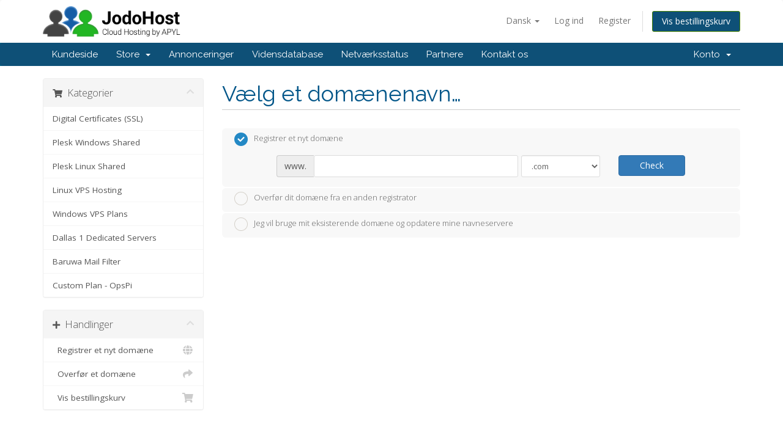

--- FILE ---
content_type: text/html; charset=utf-8
request_url: https://billing.jodohost.com/cart.php?a=add&pid=29&language=danish
body_size: 7763
content:
<!DOCTYPE html>
<html lang="en">
<head>
    <meta charset="utf-8" />
    <meta http-equiv="X-UA-Compatible" content="IE=edge">
    <meta name="viewport" content="width=device-width, initial-scale=1">
    <title>Bestillingskurv - APYL Inc.</title>

    <!-- Styling -->
<link href="//fonts.googleapis.com/css?family=Open+Sans:300,400,600|Raleway:400,700" rel="stylesheet">
<link href="/templates/six/css/all.min.css?v=2a5f76" rel="stylesheet">
<link href="/assets/css/fontawesome-all.min.css" rel="stylesheet">
<link href="/templates/six/css/custom.css" rel="stylesheet">

<!-- HTML5 Shim and Respond.js IE8 support of HTML5 elements and media queries -->
<!-- WARNING: Respond.js doesn't work if you view the page via file:// -->
<!--[if lt IE 9]>
  <script src="https://oss.maxcdn.com/libs/html5shiv/3.7.0/html5shiv.js"></script>
  <script src="https://oss.maxcdn.com/libs/respond.js/1.4.2/respond.min.js"></script>
<![endif]-->

<script type="text/javascript">
    var csrfToken = '62df4b8bd2c8490d5e2491dcb4c8ac5247040134',
        markdownGuide = 'Markdown Guide',
        locale = 'en',
        saved = 'Gemt',
        saving = 'Gemmer...',
        whmcsBaseUrl = "",
        requiredText = 'Påkrævet',
        recaptchaSiteKey = "";
</script>
<script src="/templates/six/js/scripts.min.js?v=2a5f76"></script>


    <script type="text/javascript">

var _gaq = _gaq || [];
_gaq.push(['_setAccount', 'UA-20564525-2']);
_gaq.push(['_setDomainName', 'jodohost.com']);
_gaq.push(['_trackPageview']);

(function() {
var ga = document.createElement('script'); ga.type = 'text/javascript'; ga.async = true;
ga.src = ('https:' == document.location.protocol ? 'https://ssl' : 'http://www') + '.google-analytics.com/ga.js';
var s = document.getElementsByTagName('script')[0]; s.parentNode.insertBefore(ga, s);
})();

</script>



</head>
<body>



<section id="header">
    <div class="container">
        <ul class="top-nav">
                            <li>
                    <a href="#" class="choose-language" data-toggle="popover" id="languageChooser">
                        Dansk
                        <b class="caret"></b>
                    </a>
                    <div id="languageChooserContent" class="hidden">
                        <ul>
                                                            <li>
                                    <a href="/cart.php?a=add&amp;pid=29&amp;language=arabic">العربية</a>
                                </li>
                                                            <li>
                                    <a href="/cart.php?a=add&amp;pid=29&amp;language=azerbaijani">Azerbaijani</a>
                                </li>
                                                            <li>
                                    <a href="/cart.php?a=add&amp;pid=29&amp;language=catalan">Català</a>
                                </li>
                                                            <li>
                                    <a href="/cart.php?a=add&amp;pid=29&amp;language=chinese">中文</a>
                                </li>
                                                            <li>
                                    <a href="/cart.php?a=add&amp;pid=29&amp;language=croatian">Hrvatski</a>
                                </li>
                                                            <li>
                                    <a href="/cart.php?a=add&amp;pid=29&amp;language=czech">Čeština</a>
                                </li>
                                                            <li>
                                    <a href="/cart.php?a=add&amp;pid=29&amp;language=danish">Dansk</a>
                                </li>
                                                            <li>
                                    <a href="/cart.php?a=add&amp;pid=29&amp;language=dutch">Nederlands</a>
                                </li>
                                                            <li>
                                    <a href="/cart.php?a=add&amp;pid=29&amp;language=english">English</a>
                                </li>
                                                            <li>
                                    <a href="/cart.php?a=add&amp;pid=29&amp;language=estonian">Estonian</a>
                                </li>
                                                            <li>
                                    <a href="/cart.php?a=add&amp;pid=29&amp;language=farsi">Persian</a>
                                </li>
                                                            <li>
                                    <a href="/cart.php?a=add&amp;pid=29&amp;language=french">Français</a>
                                </li>
                                                            <li>
                                    <a href="/cart.php?a=add&amp;pid=29&amp;language=german">Deutsch</a>
                                </li>
                                                            <li>
                                    <a href="/cart.php?a=add&amp;pid=29&amp;language=hebrew">עברית</a>
                                </li>
                                                            <li>
                                    <a href="/cart.php?a=add&amp;pid=29&amp;language=hungarian">Magyar</a>
                                </li>
                                                            <li>
                                    <a href="/cart.php?a=add&amp;pid=29&amp;language=italian">Italiano</a>
                                </li>
                                                            <li>
                                    <a href="/cart.php?a=add&amp;pid=29&amp;language=macedonian">Macedonian</a>
                                </li>
                                                            <li>
                                    <a href="/cart.php?a=add&amp;pid=29&amp;language=norwegian">Norwegian</a>
                                </li>
                                                            <li>
                                    <a href="/cart.php?a=add&amp;pid=29&amp;language=portuguese-br">Português</a>
                                </li>
                                                            <li>
                                    <a href="/cart.php?a=add&amp;pid=29&amp;language=portuguese-pt">Português</a>
                                </li>
                                                            <li>
                                    <a href="/cart.php?a=add&amp;pid=29&amp;language=romanian">Română</a>
                                </li>
                                                            <li>
                                    <a href="/cart.php?a=add&amp;pid=29&amp;language=russian">Русский</a>
                                </li>
                                                            <li>
                                    <a href="/cart.php?a=add&amp;pid=29&amp;language=spanish">Español</a>
                                </li>
                                                            <li>
                                    <a href="/cart.php?a=add&amp;pid=29&amp;language=swedish">Svenska</a>
                                </li>
                                                            <li>
                                    <a href="/cart.php?a=add&amp;pid=29&amp;language=turkish">Türkçe</a>
                                </li>
                                                            <li>
                                    <a href="/cart.php?a=add&amp;pid=29&amp;language=ukranian">Українська</a>
                                </li>
                                                    </ul>
                    </div>
                </li>
                                        <li>
                    <a href="/clientarea.php">Log ind</a>
                </li>
                                    <li>
                        <a href="/register.php">Register</a>
                    </li>
                                <li class="primary-action">
                    <a href="/cart.php?a=view" class="btn btn-action">
                        Vis bestillingskurv
                    </a>
                </li>
                                </ul>

                    <a href="/index.php" class="logo"><img src="/assets/img/logo.png" alt="APYL Inc."></a>
        
    </div>
</section>

<section id="main-menu">

    <nav id="nav" class="navbar navbar-default navbar-main" role="navigation">
        <div class="container">
            <!-- Brand and toggle get grouped for better mobile display -->
            <div class="navbar-header">
                <button type="button" class="navbar-toggle" data-toggle="collapse" data-target="#primary-nav">
                    <span class="sr-only">Toggle navigation</span>
                    <span class="icon-bar"></span>
                    <span class="icon-bar"></span>
                    <span class="icon-bar"></span>
                </button>
            </div>

            <!-- Collect the nav links, forms, and other content for toggling -->
            <div class="collapse navbar-collapse" id="primary-nav">

                <ul class="nav navbar-nav">

                        <li menuItemName="Home" class="" id="Primary_Navbar-Home">
        <a href="/index.php">
                        Kundeside
                                </a>
            </li>
    <li menuItemName="Store" class="dropdown" id="Primary_Navbar-Store">
        <a class="dropdown-toggle" data-toggle="dropdown" href="#">
                        Store
                        &nbsp;<b class="caret"></b>        </a>
                    <ul class="dropdown-menu">
                            <li menuItemName="Browse Products Services" id="Primary_Navbar-Store-Browse_Products_Services">
                    <a href="/cart.php">
                                                Browse All
                                            </a>
                </li>
                            <li menuItemName="Shop Divider 1" class="nav-divider" id="Primary_Navbar-Store-Shop_Divider_1">
                    <a href="">
                                                -----
                                            </a>
                </li>
                            <li menuItemName="Digital Certificates (SSL)" id="Primary_Navbar-Store-Digital_Certificates_(SSL)">
                    <a href="/cart.php?gid=1">
                                                Digital Certificates (SSL)
                                            </a>
                </li>
                            <li menuItemName="Plesk Windows Shared" id="Primary_Navbar-Store-Plesk_Windows_Shared">
                    <a href="/cart.php?gid=3">
                                                Plesk Windows Shared
                                            </a>
                </li>
                            <li menuItemName="Plesk Linux Shared" id="Primary_Navbar-Store-Plesk_Linux_Shared">
                    <a href="/cart.php?gid=2">
                                                Plesk Linux Shared
                                            </a>
                </li>
                            <li menuItemName="Linux VPS Hosting" id="Primary_Navbar-Store-Linux_VPS_Hosting">
                    <a href="/cart.php?gid=7">
                                                Linux VPS Hosting
                                            </a>
                </li>
                            <li menuItemName="Windows VPS Plans" id="Primary_Navbar-Store-Windows_VPS_Plans">
                    <a href="/cart.php?gid=8">
                                                Windows VPS Plans
                                            </a>
                </li>
                            <li menuItemName="Dallas 1 Dedicated Servers" id="Primary_Navbar-Store-Dallas_1_Dedicated_Servers">
                    <a href="/cart.php?gid=16">
                                                Dallas 1 Dedicated Servers
                                            </a>
                </li>
                            <li menuItemName="Baruwa Mail Filter" id="Primary_Navbar-Store-Baruwa_Mail_Filter">
                    <a href="/cart.php?gid=19">
                                                Baruwa Mail Filter
                                            </a>
                </li>
                            <li menuItemName="Custom Plan - OpsPi" id="Primary_Navbar-Store-Custom_Plan_-_OpsPi">
                    <a href="/cart.php?gid=22">
                                                Custom Plan - OpsPi
                                            </a>
                </li>
                            <li menuItemName="Register a New Domain" id="Primary_Navbar-Store-Register_a_New_Domain">
                    <a href="/cart.php?a=add&domain=register">
                                                Registrer et nyt domæne
                                            </a>
                </li>
                            <li menuItemName="Transfer a Domain to Us" id="Primary_Navbar-Store-Transfer_a_Domain_to_Us">
                    <a href="/cart.php?a=add&domain=transfer">
                                                Overfør domæne til os
                                            </a>
                </li>
                        </ul>
            </li>
    <li menuItemName="Announcements" class="" id="Primary_Navbar-Announcements">
        <a href="/index.php?rp=/announcements">
                        Annonceringer
                                </a>
            </li>
    <li menuItemName="Knowledgebase" class="" id="Primary_Navbar-Knowledgebase">
        <a href="/index.php?rp=/knowledgebase">
                        Vidensdatabase
                                </a>
            </li>
    <li menuItemName="Network Status" class="" id="Primary_Navbar-Network_Status">
        <a href="/serverstatus.php">
                        Netværksstatus
                                </a>
            </li>
    <li menuItemName="Affiliates" class="" id="Primary_Navbar-Affiliates">
        <a href="/affiliates.php">
                        Partnere
                                </a>
            </li>
    <li menuItemName="Contact Us" class="" id="Primary_Navbar-Contact_Us">
        <a href="/contact.php">
                        Kontakt os
                                </a>
            </li>

                </ul>

                <ul class="nav navbar-nav navbar-right">

                        <li menuItemName="Account" class="dropdown" id="Secondary_Navbar-Account">
        <a class="dropdown-toggle" data-toggle="dropdown" href="#">
                        Konto
                        &nbsp;<b class="caret"></b>        </a>
                    <ul class="dropdown-menu">
                            <li menuItemName="Login" id="Secondary_Navbar-Account-Login">
                    <a href="/clientarea.php">
                                                Log ind
                                            </a>
                </li>
                            <li menuItemName="Register" id="Secondary_Navbar-Account-Register">
                    <a href="/register.php">
                                                Register
                                            </a>
                </li>
                            <li menuItemName="Divider" class="nav-divider" id="Secondary_Navbar-Account-Divider">
                    <a href="">
                                                -----
                                            </a>
                </li>
                            <li menuItemName="Forgot Password?" id="Secondary_Navbar-Account-Forgot_Password?">
                    <a href="/pwreset.php">
                                                Glemt adgangskode?
                                            </a>
                </li>
                        </ul>
            </li>

                </ul>

            </div><!-- /.navbar-collapse -->
        </div>
    </nav>

</section>



<section id="main-body">
    <div class="container">
        <div class="row">

                <!-- Container for main page display content -->
        <div class="col-xs-12 main-content">
            

<link rel="stylesheet" type="text/css" href="/templates/orderforms/standard_cart/css/all.min.css?v=2a5f76" />
<script type="text/javascript" src="/templates/orderforms/standard_cart/js/scripts.min.js?v=2a5f76"></script>

<div id="order-standard_cart">

    <div class="row">

        <div class="pull-md-right col-md-9">

            <div class="header-lined">
                <h1>Vælg et domænenavn&hellip;</h1>
            </div>

        </div>

        <div class="col-md-3 pull-md-left sidebar hidden-xs hidden-sm">

                <div menuItemName="Categories" class="panel panel-sidebar">
        <div class="panel-heading">
            <h3 class="panel-title">
                                    <i class="fas fa-shopping-cart"></i>&nbsp;
                
                Kategorier

                
                <i class="fas fa-chevron-up panel-minimise pull-right"></i>
            </h3>
        </div>

        
                    <div class="list-group">
                                                            <a menuItemName="Digital Certificates (SSL)" href="/cart.php?gid=1" class="list-group-item" id="Secondary_Sidebar-Categories-Digital_Certificates_(SSL)">
                            
                            Digital Certificates (SSL)

                                                    </a>
                                                                                <a menuItemName="Plesk Windows Shared" href="/cart.php?gid=3" class="list-group-item" id="Secondary_Sidebar-Categories-Plesk_Windows_Shared">
                            
                            Plesk Windows Shared

                                                    </a>
                                                                                <a menuItemName="Plesk Linux Shared" href="/cart.php?gid=2" class="list-group-item" id="Secondary_Sidebar-Categories-Plesk_Linux_Shared">
                            
                            Plesk Linux Shared

                                                    </a>
                                                                                <a menuItemName="Linux VPS Hosting" href="/cart.php?gid=7" class="list-group-item" id="Secondary_Sidebar-Categories-Linux_VPS_Hosting">
                            
                            Linux VPS Hosting

                                                    </a>
                                                                                <a menuItemName="Windows VPS Plans" href="/cart.php?gid=8" class="list-group-item" id="Secondary_Sidebar-Categories-Windows_VPS_Plans">
                            
                            Windows VPS Plans

                                                    </a>
                                                                                <a menuItemName="Dallas 1 Dedicated Servers" href="/cart.php?gid=16" class="list-group-item" id="Secondary_Sidebar-Categories-Dallas_1_Dedicated_Servers">
                            
                            Dallas 1 Dedicated Servers

                                                    </a>
                                                                                <a menuItemName="Baruwa Mail Filter" href="/cart.php?gid=19" class="list-group-item" id="Secondary_Sidebar-Categories-Baruwa_Mail_Filter">
                            
                            Baruwa Mail Filter

                                                    </a>
                                                                                <a menuItemName="Custom Plan - OpsPi" href="/cart.php?gid=22" class="list-group-item" id="Secondary_Sidebar-Categories-Custom_Plan_-_OpsPi">
                            
                            Custom Plan - OpsPi

                                                    </a>
                                                </div>
        
            </div>

        <div menuItemName="Actions" class="panel panel-sidebar">
        <div class="panel-heading">
            <h3 class="panel-title">
                                    <i class="fas fa-plus"></i>&nbsp;
                
                Handlinger

                
                <i class="fas fa-chevron-up panel-minimise pull-right"></i>
            </h3>
        </div>

        
                    <div class="list-group">
                                                            <a menuItemName="Domain Registration" href="/cart.php?a=add&domain=register" class="list-group-item" id="Secondary_Sidebar-Actions-Domain_Registration">
                                                            <i class="fas fa-globe fa-fw"></i>&nbsp;
                            
                            Registrer et nyt domæne

                                                    </a>
                                                                                <a menuItemName="Domain Transfer" href="/cart.php?a=add&domain=transfer" class="list-group-item" id="Secondary_Sidebar-Actions-Domain_Transfer">
                                                            <i class="fas fa-share fa-fw"></i>&nbsp;
                            
                            Overfør et domæne

                                                    </a>
                                                                                <a menuItemName="View Cart" href="/cart.php?a=view" class="list-group-item" id="Secondary_Sidebar-Actions-View_Cart">
                                                            <i class="fas fa-shopping-cart fa-fw"></i>&nbsp;
                            
                            Vis bestillingskurv

                                                    </a>
                                                </div>
        
            </div>

    
        </div>

        <div class="col-md-9 pull-md-right">

            <div class="categories-collapsed visible-xs visible-sm clearfix">

    <div class="pull-left form-inline">
        <form method="get" action="/cart.php">
            <select name="gid" onchange="submit()" class="form-control">
                <optgroup label="Product Categories">
                                            <option value="1">Digital Certificates (SSL)</option>
                                            <option value="3">Plesk Windows Shared</option>
                                            <option value="2">Plesk Linux Shared</option>
                                            <option value="7">Linux VPS Hosting</option>
                                            <option value="8">Windows VPS Plans</option>
                                            <option value="16">Dallas 1 Dedicated Servers</option>
                                            <option value="19">Baruwa Mail Filter</option>
                                            <option value="22">Custom Plan - OpsPi</option>
                                    </optgroup>
                <optgroup label="Actions">
                                                                <option value="registerdomain">Registrer et nyt domæne</option>
                                                                <option value="transferdomain">Overfør et domæne</option>
                                        <option value="viewcart">Vis bestillingskurv</option>
                </optgroup>
            </select>
        </form>
    </div>

    
</div>

            <form id="frmProductDomain">
                <input type="hidden" id="frmProductDomainPid" value="29" />
                <div class="domain-selection-options">
                                                                <div class="option">
                            <label>
                                <input type="radio" name="domainoption" value="register" id="selregister" checked />Registrer et nyt domæne
                            </label>
                            <div class="domain-input-group clearfix" id="domainregister">
                                <div class="row">
                                    <div class="col-sm-8 col-sm-offset-1">
                                        <div class="row domains-row">
                                            <div class="col-xs-9">
                                                <div class="input-group">
                                                    <span class="input-group-addon">www.</span>
                                                    <input type="text" id="registersld" value="" class="form-control" autocapitalize="none" data-toggle="tooltip" data-placement="top" data-trigger="manual" title="Indtast dit domæne" />
                                                </div>
                                            </div>
                                            <div class="col-xs-3">
                                                <select id="registertld" class="form-control">
                                                                                                            <option value=".com">.com</option>
                                                                                                            <option value=".net">.net</option>
                                                                                                            <option value=".org">.org</option>
                                                                                                            <option value=".biz">.biz</option>
                                                                                                            <option value=".in">.in</option>
                                                                                                            <option value=".us">.us</option>
                                                                                                            <option value=".info">.info</option>
                                                                                                            <option value=".ws">.ws</option>
                                                                                                    </select>
                                            </div>
                                        </div>
                                    </div>
                                    <div class="col-sm-2">
                                        <button type="submit" class="btn btn-primary btn-block">
                                            Check
                                        </button>
                                    </div>
                                </div>
                            </div>
                        </div>
                                                                <div class="option">
                            <label>
                                <input type="radio" name="domainoption" value="transfer" id="seltransfer" />Overfør dit domæne fra en anden registrator
                            </label>
                            <div class="domain-input-group clearfix" id="domaintransfer">
                                <div class="row">
                                    <div class="col-sm-8 col-sm-offset-1">
                                        <div class="row domains-row">
                                            <div class="col-xs-9">
                                                <div class="input-group">
                                                    <span class="input-group-addon">www.</span>
                                                    <input type="text" id="transfersld" value="" class="form-control" autocapitalize="none" data-toggle="tooltip" data-placement="top" data-trigger="manual" title="Indtast dit domæne"/>
                                                </div>
                                            </div>
                                            <div class="col-xs-3">
                                                <select id="transfertld" class="form-control">
                                                                                                            <option value=".com">.com</option>
                                                                                                            <option value=".net">.net</option>
                                                                                                            <option value=".org">.org</option>
                                                                                                            <option value=".biz">.biz</option>
                                                                                                            <option value=".in">.in</option>
                                                                                                            <option value=".us">.us</option>
                                                                                                            <option value=".info">.info</option>
                                                                                                            <option value=".ws">.ws</option>
                                                                                                    </select>
                                            </div>
                                        </div>
                                    </div>
                                    <div class="col-sm-2">
                                        <button type="submit" class="btn btn-primary btn-block">
                                            Overfør
                                        </button>
                                    </div>
                                </div>
                            </div>
                        </div>
                                                                <div class="option">
                            <label>
                                <input type="radio" name="domainoption" value="owndomain" id="selowndomain" />Jeg vil bruge mit eksisterende domæne og opdatere mine navneservere
                            </label>
                            <div class="domain-input-group clearfix" id="domainowndomain">
                                <div class="row">
                                    <div class="col-sm-9">
                                        <div class="row domains-row">
                                            <div class="col-xs-2 text-right">
                                                <p class="form-control-static">www.</p>
                                            </div>
                                            <div class="col-xs-7">
                                                <input type="text" id="owndomainsld" value="" placeholder="eksempel" class="form-control" autocapitalize="none" data-toggle="tooltip" data-placement="top" data-trigger="manual" title="Indtast dit domæne" />
                                            </div>
                                            <div class="col-xs-3">
                                                <input type="text" id="owndomaintld" value="" placeholder="dk" class="form-control" autocapitalize="none" data-toggle="tooltip" data-placement="top" data-trigger="manual" title="Påkrævet" />
                                            </div>
                                        </div>
                                    </div>
                                    <div class="col-sm-2">
                                        <button type="submit" class="btn btn-primary btn-block" id="useOwnDomain">
                                            Brug
                                        </button>
                                    </div>
                                </div>
                            </div>
                        </div>
                                                        </div>

                
            </form>

            <div class="clearfix"></div>
            <form method="post" action="cart.php?a=add&pid=29&domainselect=1" id="frmProductDomainSelections">
<input type="hidden" name="token" value="62df4b8bd2c8490d5e2491dcb4c8ac5247040134" />

                <div id="DomainSearchResults" class="hidden">

                    <div id="searchDomainInfo">
                        <p id="primaryLookupSearching" class="domain-lookup-loader domain-lookup-primary-loader domain-searching domain-checker-result-headline">
                            <i class="fas fa-spinner fa-spin"></i>
                            <span class="domain-lookup-register-loader">Kontrollere tilgængelighed...</span>
                            <span class="domain-lookup-transfer-loader">Bekræfter overdragelse berettigelse...</span>
                            <span class="domain-lookup-other-loader">Bekræfter dit domæne valg...</span>
                        </p>
                        <div id="primaryLookupResult" class="domain-lookup-result domain-lookup-primary-results hidden">
                            <div class="domain-unavailable domain-checker-unavailable headline"><strong>:domain</strong> er desværre ikke tilgængeligt</div>
                            <div class="domain-available domain-checker-available headline">Tillykke! <strong></strong> er ledigt!</div>
                            <div class="btn btn-primary domain-contact-support headline">Contact Us</div>
                            <div class="transfer-eligible">
                                <p class="domain-checker-available headline">Dit domæne er berettiget til overdragelse</p>
                                <p>Kontroller, at du ikke har låst dit domænet på din nuværende registrator, før du fortsætter.</p>
                            </div>
                            <div class="transfer-not-eligible">
                                <p class="domain-checker-unavailable headline">Ikke berettiget til overdragelse</p>
                                <p>Domænet du indtastede forekommer ikke at være registreret.</p>
                                <p>Hvis domænet er registreret for nylig, skal du prøve igen senere.</p>
                                <p>Alternativt kan du udføre en søgning for at registrere dette domæne.</p>
                            </div>
                            <div class="domain-invalid">
                                <p class="domain-checker-unavailable headline">Ugyldigt domænenavn</p>
                                <p>
                                    Domains must begin with a letter or a number<span class="domain-length-restrictions"> and be between <span class="min-length"></span> and <span class="max-length"></span> characters in length</span><br />
                                    Kontroller din indtastning, og prøv igen.
                                </p>
                            </div>
                            <div class="domain-price">
                                <span class="register-price-label">Fortsæt med at registrere dette domæne for</span>
                                <span class="transfer-price-label hidden">Overfør til os og forlæng med 1 år * for</span>
                                <span class="price"></span>
                            </div>
                            <input type="hidden" id="resultDomainOption" name="domainoption" />
                            <input type="hidden" id="resultDomain" name="domains[]" />
                            <input type="hidden" id="resultDomainPricingTerm" />
                        </div>
                    </div>

                                                                        <div id="spotlightTlds" class="spotlight-tlds clearfix hidden">
                                <div class="spotlight-tlds-container">
                                                                            <div class="spotlight-tld-container spotlight-tld-container-1">
                                            <div id="spotlightWS" class="spotlight-tld">
                                                                                                .WS
                                                <span class="domain-lookup-loader domain-lookup-spotlight-loader">
                                                    <i class="fas fa-spinner fa-spin"></i>
                                                </span>
                                                <div class="domain-lookup-result">
                                                    <button type="button" class="btn unavailable hidden" disabled="disabled">
                                                        Optaget
                                                    </button>
                                                    <button type="button" class="btn invalid hidden" disabled="disabled">
                                                        Optaget
                                                    </button>
                                                    <span class="available price hidden">$32.89 USD</span>
                                                    <button type="button" class="btn hidden btn-add-to-cart product-domain" data-whois="0" data-domain="">
                                                        <span class="to-add">Tilføj</span>
                                                        <span class="added">Tilføjet</span>
                                                        <span class="unavailable">Taget</span>
                                                    </button>
                                                    <button type="button" class="btn btn-primary domain-contact-support hidden">Contact Support to Purchase</button>
                                                </div>
                                            </div>
                                        </div>
                                                                    </div>
                            </div>
                        
                        <div class="suggested-domains hidden">
                            <div class="panel-heading">
                                Foreslåede domæner
                            </div>
                            <div id="suggestionsLoader" class="panel-body domain-lookup-loader domain-lookup-suggestions-loader">
                                <i class="fas fa-spinner fa-spin"></i> Generer forslag til dig
                            </div>
                            <ul id="domainSuggestions" class="domain-lookup-result list-group hidden">
                                <li class="domain-suggestion list-group-item hidden">
                                    <span class="domain"></span><span class="extension"></span>
                                    <button type="button" class="btn btn-add-to-cart product-domain" data-whois="1" data-domain="">
                                        <span class="to-add">Tilføj til bestillingskurv</span>
                                        <span class="added">Tilføjet</span>
                                        <span class="unavailable">Taget</span>
                                    </button>
                                    <button type="button" class="btn btn-primary domain-contact-support hidden">Contact Support to Purchase</button>
                                    <span class="price"></span>
                                    <span class="promo hidden"></span>
                                </li>
                            </ul>
                            <div class="panel-footer more-suggestions hidden text-center">
                                <a id="moreSuggestions" href="#" onclick="loadMoreSuggestions();return false;">Giv mig flere forslag!</a>
                                <span id="noMoreSuggestions" class="no-more small hidden">Det er alle de resultater, vi har til dig! Hvis du stadig ikke har fundet det, du leder efter, kan du prøve en anden søgeterm eller søgeord.</span>
                            </div>
                            <div class="text-center text-muted domain-suggestions-warning">
                                <p>Domæne navneforslag kan ikke altid være til rådighed. Domæners tilgængelighed tjekks altid ved kassen.</p>
                            </div>
                        </div>
                                    </div>

                <div class="text-center">
                    <button id="btnDomainContinue" type="submit" class="btn btn-primary btn-lg hidden" disabled="disabled">
                        Fortsæt
                        &nbsp;<i class="fas fa-arrow-circle-right"></i>
                    </button>
                </div>
            </form>

        </div>
    </div>
</div>



                </div><!-- /.main-content -->
                            <div class="clearfix"></div>
        </div>
    </div>
</section>

<section id="footer">
    <div class="container">
        <a href="#" class="back-to-top"><i class="fas fa-chevron-up"></i></a>
        <p>Copyright &copy; 2026 APYL Inc.. All Rights Reserved.</p>
    </div>
</section>

<div class="modal system-modal fade" id="modalAjax" tabindex="-1" role="dialog" aria-hidden="true">
    <div class="modal-dialog">
        <div class="modal-content panel panel-primary">
            <div class="modal-header panel-heading">
                <button type="button" class="close" data-dismiss="modal">
                    <span aria-hidden="true">&times;</span>
                    <span class="sr-only">Close</span>
                </button>
                <h4 class="modal-title">Title</h4>
            </div>
            <div class="modal-body panel-body">
                Loading...
            </div>
            <div class="modal-footer panel-footer">
                <div class="pull-left loader">
                    <i class="fas fa-circle-notch fa-spin"></i> Loading...
                </div>
                <button type="button" class="btn btn-default" data-dismiss="modal">
                    Close
                </button>
                <button type="button" class="btn btn-primary modal-submit">
                    Submit
                </button>
            </div>
        </div>
    </div>
</div>



</body>
</html>
